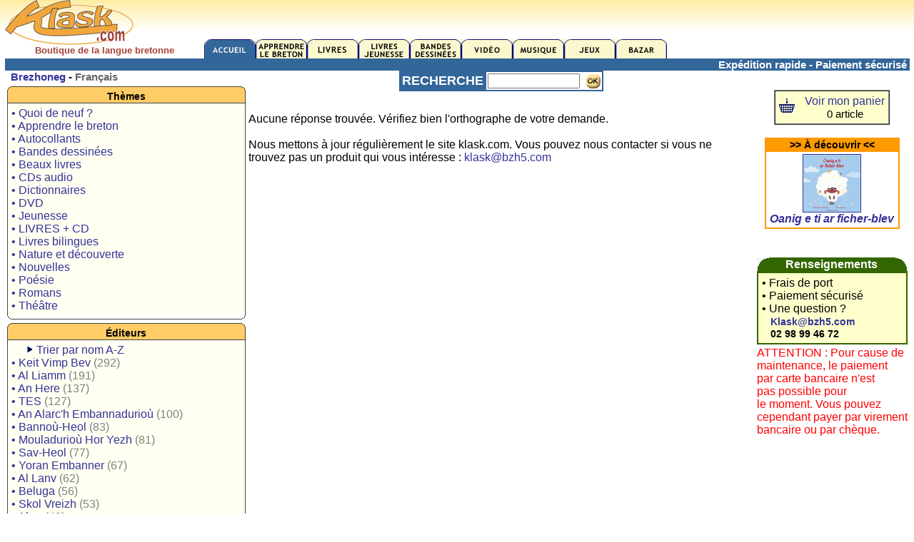

--- FILE ---
content_type: text/html; charset=UTF-8
request_url: https://www.klask.com/index.php?dib=13&emb=1&ger=Delio%EF%BF%BD%EF%BF%BD
body_size: 4360
content:
<HTML><HEAD><TITLE>- KLASK.com - boutique en ligne de la langue bretonne : Livres, dictionnaires, BD, CD, DVD...</TITLE>
<meta http-equiv="Content-Type" content="text/html; charset=UTF-8">
<meta name="description" content="Boutique, magasin en ligne de produits en breton ou concernant la langue bretonne : CD, DVD, Livres, BD, jeux, autocollants...">
<meta name="keywords" content="Bretagne, Breizh, langue bretonne, breton, bretons, musique bretonne,brittany, livre breton, klask">
<LINK rel="stylesheet" type="text/css" href="macss.css">
<SCRIPT LANGUAGE="JavaScript"><!--
function bech(i)
{if (i==1) document.priz.action='?ouzh='; else if (i==3) document.priz.action='?out='; else document.priz.action='?nevez=';  document.priz.submit()}w=screen.width;if(w<820) document.write('<link rel=stylesheet href="r800.css" type="text/css">');  else if(w<1100) document.write('<link rel=stylesheet href="r1024.css" type="text/css">');  else document.write('<link rel=stylesheet href="r1280.css" type="text/css">');
if(window!=top)top.location.href=location.href;

--></SCRIPT><link href="framm.css" rel="stylesheet" media="screen" title="framm" type="text/css"></HEAD>
<body>
<table width=99% border=0 align="center" cellpadding=0 cellspacing=0>
<tr>
<td colspan="3" valign="top" class=bih>

<style type="text/css">
<!--
.istitl {
	color: #A43F33;
	font-weight: bold;
	font-size: 13px;
	font-family: Arial, Helvetica, sans-serif;
	text-align:center;
}
-->
</style>

 
<table width="100%" border="0" cellspacing="0" cellpadding="0">
<tr>
<td width="22%" valign="top" nowrap="nowrap">
  <div style="margin-bottom:4px"><b><span class=m10><a href="index.php?dib=1"><img src="logo.gif" alt="" width="180" height="63" border="0"></a></span></b><br />  
    <div align=center><span class="istitl">
    Boutique de la langue bretonne 
    </span></div></div></td>
<td width="78%" valign="bottom">
<table width="100%" border="0" cellspacing="0" cellpadding="0">
<tr>
<td>
<div align="right">
</div></td>
</tr>
<tr>
<td>
<a href="index.php?dib=1"><img src="skd/b11e.gif" width=72 height=27 border=0></a><a href="index.php?dib=2"><img src="skd/b12.gif" width=72 height=27 border=0></a><a href="index.php?dib=3"><img src="skd/b13.gif" width=72 height=27 border=0></a><a href="index.php?dib=4"><img src="skd/b14.gif" width=72 height=27 border=0></a><a href="index.php?dib=5"><img src="skd/b15.gif" width=72 height=27 border=0></a><a href="index.php?dib=6"><img src="skd/b16.gif" width=72 height=27 border=0></a><a href="index.php?dib=7"><img src="skd/b17.gif" width=72 height=27 border=0></a><a href="index.php?dib=8"><img src="skd/b18.gif" width=72 height=27 border=0></a><a href="index.php?dib=9"><img src="skd/b19.gif" width=72 height=27 border=0></a></td>
</tr>
</table></td>
</tr>

<tr bgcolor="#336699">
<td valign="top"><div align="right"><font color=white class=m11><strong>

</strong></font></div></td>
<td valign="top"><div align="right"><font color=white class=m11><strong>
Exp&eacute;dition rapide - Paiement s&eacute;curis&eacute;&nbsp;</strong></font></div></td>
</tr>
</table>
		
</td>
</tr>
<tr> 
<td width="21%" height=44 valign="top" class=bih> 
<table width="37%" border="0" cellspacing="0" cellpadding="0">
<tr> 
<td valign="top" class=bih>
<b><span class=m11> 
&nbsp;
<a href="index.php?yc=0&dib=13&emb=1&ger=Delio��"><span class=m11>Brezhoneg</span></a>&nbsp;-&nbsp;<font color=#666666>Fran&ccedil;ais</font></span></b><br>

<div class="xsnazzy"><b class=xtop><b class=xb1></b><b class="xb2 oranjez"></b><b class="xb3 oranjez"></b><b class="xb4 oranjez"></b></b><div class=xboxcontent><h1 class=oranjez>Th&egrave;mes</h1>

<table width="100%" border="0" cellpadding="5" cellspacing="0" bordercolor="#336699" class=m12>
<tr>


<td nowrap bgcolor="#FFFFF2">
<a href="index.php?dib=12">&#149;&nbsp;Quoi de neuf ?</a><br>
<a href="index.php?dib=2">&#149;&nbsp;Apprendre le breton</a><br><a href="index.php?dib=13&amp;dibsrt=13">&#149;&nbsp;Autocollants</a><br>
<a href="index.php?dib=5"></a><a href="index.php?dib=5">&#149;&nbsp;Bandes dessin&eacute;es</a><br>
<a href="index.php?dib=13&amp;dibsrt=15">&#149;&nbsp;Beaux livres</a><br>
<a href="index.php?dib=13&amp;dibsrt=116"></a><a href="index.php?dib=13&amp;dibsrt=3">&#149;&nbsp;CDs audio</a><br>
<a href="index.php?dib=13&amp;dibsrt=116"></a><a href="index.php?dib=13&amp;dibsrt=116">&#149;&nbsp;Dictionnaires</a><br>
<a href="index.php?dib=13&amp;dibsrt=17">&#149;&nbsp;DVD</a><br>
<a href="index.php?dib=13&amp;dibsrt=115">&#149;&nbsp;Jeunesse</a><br>
<a href="index.php?dib=13&amp;dibsrt=11">&#149;&nbsp;LIVRES + CD</a><br>
<a href="index.php?dib=13&amp;dibsrt=1103"></a><a href="index.php?dib=13&amp;dibsrt=10000">&#149;&nbsp;Livres bilingues </a><br>
<a href="index.php?dib=13&amp;dibsrt=1103"></a><a href="index.php?dib=13&amp;dibsrt=103">&#149;&nbsp;Nature et d&eacute;couverte</a><br>
<a href="index.php?dib=13&amp;dibsrt=1101">&#149;&nbsp;Nouvelles</a><br>
<a href="index.php?dib=13&amp;dibsrt=102">&#149;&nbsp;Po&eacute;sie</a><br>
<a href="index.php?dib=13&amp;dibsrt=1100"></a><a href="index.php?dib=13&amp;dibsrt=1100">&#149;&nbsp;Romans</a><br>
<a href="index.php?dib=13&amp;dibsrt=105">&#149;&nbsp;Th&eacute;&acirc;tre</a><br>
</td>
</tr>
</table>

</div>
<b class="xbottom"><b class="xb4" $livf></b><b class="xb3"></b>
<b class="xb2"></b><b class="xb1"></b></b>
</div>

<div class="xsnazzy"><b class=xtop><b class=xb1></b><b class="xb2 oranjez"></b><b class="xb3 oranjez"></b><b class="xb4 oranjez"></b></b><div class=xboxcontent><h1 class=oranjez>&Eacute;diteurs</h1>
<table width="100%" border="0" cellpadding="5" cellspacing="0" bordercolor="#336699" class="m12">
<tr>
        <td nowrap="nowrap" bgcolor="#FFFFF2">&nbsp;&nbsp;&nbsp;&nbsp;&nbsp;<img src="skd/bir2.gif" width="11" height="12" />
	<a href="index.php?emburzh=1">Trier par nom A-Z</a><br><a href="index.php?dib=13&emb=1&ger=Keit Vimp Bev">&#149;&nbsp;<font class=titlig2>Keit Vimp Bev</font> <font color=gray>(292)</font></a><br><a href="index.php?dib=13&emb=1&ger=Al Liamm">&#149;&nbsp;<font class=titlig2>Al Liamm</font> <font color=gray>(191)</font></a><br><a href="index.php?dib=13&emb=1&ger=An Here">&#149;&nbsp;<font class=titlig2>An Here</font> <font color=gray>(137)</font></a><br><a href="index.php?dib=13&emb=1&ger=TES">&#149;&nbsp;<font class=titlig2>TES</font> <font color=gray>(127)</font></a><br><a href="index.php?dib=13&emb=1&ger=An Alarc\'h Embannadurioù">&#149;&nbsp;<font class=titlig2>An Alarc'h Embannadurioù</font> <font color=gray>(100)</font></a><br><a href="index.php?dib=13&emb=1&ger=Bannoù-Heol">&#149;&nbsp;<font class=titlig2>Bannoù-Heol</font> <font color=gray>(83)</font></a><br><a href="index.php?dib=13&emb=1&ger=Mouladurioù Hor Yezh">&#149;&nbsp;<font class=titlig2>Mouladurioù Hor Yezh</font> <font color=gray>(81)</font></a><br><a href="index.php?dib=13&emb=1&ger=Sav-Heol">&#149;&nbsp;<font class=titlig2>Sav-Heol</font> <font color=gray>(77)</font></a><br><a href="index.php?dib=13&emb=1&ger=Yoran Embanner">&#149;&nbsp;<font class=titlig2>Yoran Embanner</font> <font color=gray>(67)</font></a><br><a href="index.php?dib=13&emb=1&ger=Al Lanv">&#149;&nbsp;<font class=titlig2>Al Lanv</font> <font color=gray>(62)</font></a><br><a href="index.php?dib=13&emb=1&ger=Beluga">&#149;&nbsp;<font class=titlig2>Beluga</font> <font color=gray>(56)</font></a><br><a href="index.php?dib=13&emb=1&ger=Skol Vreizh">&#149;&nbsp;<font class=titlig2>Skol Vreizh</font> <font color=gray>(53)</font></a><br><a href="index.php?dib=13&emb=1&ger=Aber">&#149;&nbsp;<font class=titlig2>Aber</font> <font color=gray>(43)</font></a><br><a href="index.php?dib=13&emb=1&ger=Embannadurioù Goater">&#149;&nbsp;<font class=titlig2>Embannadurioù Goater</font> <font color=gray>(28)</font></a><br><a href="index.php?dib=13&emb=1&ger=Hor Yezh">&#149;&nbsp;<font class=titlig2>Hor Yezh</font> <font color=gray>(26)</font></a><br><a href="index.php?dib=13&emb=1&ger=Dizale">&#149;&nbsp;<font class=titlig2>Dizale</font> <font color=gray>(20)</font></a><br><a href="index.php?dib=13&emb=1&ger=Skrid">&#149;&nbsp;<font class=titlig2>Skrid</font> <font color=gray>(15)</font></a><br><a href="index.php?dib=13&emb=1&ger=Coop Breizh">&#149;&nbsp;<font class=titlig2>Coop Breizh</font> <font color=gray>(14)</font></a><br><a href="index.php?dib=13&emb=1&ger=Delioù">&#149;&nbsp;<font class=titlig2>Delioù</font> <font color=gray>(12)</font></a><br><a href="index.php?dib=13&emb=1&ger=Skol">&#149;&nbsp;<font class=titlig2>Skol</font> <font color=gray>(12)</font></a><br><a href="index.php?dib=13&emb=1&ger=Tir">&#149;&nbsp;<font class=titlig2>Tir</font> <font color=gray>(12)</font></a><br><a href="index.php?dib=13&emb=1&ger=An Amzer embanner / Le Temps Editeur">&#149;&nbsp;<font class=titlig2>An Amzer embanner / Le Temps Editeur</font> <font color=gray>(10)</font></a><br><a href="index.php?dib=13&emb=1&ger=Timilenn">&#149;&nbsp;<font class=titlig2>Timilenn</font> <font color=gray>(9)</font></a><br><a href="index.php?dib=13&emb=1&ger=BZH5 Ltd">&#149;&nbsp;<font class=titlig2>BZH5 Ltd</font> <font color=gray>(8)</font></a><br><a href="index.php?dib=13&emb=1&ger=Imbourc\'h">&#149;&nbsp;<font class=titlig2>Imbourc'h</font> <font color=gray>(8)</font></a><br><a href="index.php?dib=13&emb=1&ger=An Treizher">&#149;&nbsp;<font class=titlig2>An Treizher</font> <font color=gray>(7)</font></a><br><a href="index.php?dib=13&emb=1&ger=Éditions Apogée">&#149;&nbsp;<font class=titlig2>Éditions Apogée</font> <font color=gray>(6)</font></a><br><a href="index.php?dib=13&emb=1&ger=Embannadurioù ar Peniti">&#149;&nbsp;<font class=titlig2>Embannadurioù ar Peniti</font> <font color=gray>(6)</font></a><br><a href="index.php?dib=13&emb=1&ger=Kerjava">&#149;&nbsp;<font class=titlig2>Kerjava</font> <font color=gray>(6)</font></a><br><a href="index.php?dib=13&emb=1&ger=Nadoz-Vor Embannadurioù">&#149;&nbsp;<font class=titlig2>Nadoz-Vor Embannadurioù</font> <font color=gray>(6)</font></a><br><a href="index.php?dib=13&emb=1&ger=LC Breizh">&#149;&nbsp;<font class=titlig2>LC Breizh</font> <font color=gray>(5)</font></a><br><a href="index.php?dib=13&emb=1&ger=Skol an Emsav">&#149;&nbsp;<font class=titlig2>Skol an Emsav</font> <font color=gray>(5)</font></a><br><a href="index.php?dib=13&emb=1&ger=Au Loup Éditions">&#149;&nbsp;<font class=titlig2>Au Loup Éditions</font> <font color=gray>(4)</font></a><br><a href="index.php?dib=13&emb=1&ger=Brennig Productions">&#149;&nbsp;<font class=titlig2>Brennig Productions</font> <font color=gray>(4)</font></a><br><a href="index.php?dib=13&emb=1&ger=Lennomp">&#149;&nbsp;<font class=titlig2>Lennomp</font> <font color=gray>(4)</font></a><br><a href="index.php?dib=13&emb=1&ger=P\'tit Louis">&#149;&nbsp;<font class=titlig2>P'tit Louis</font> <font color=gray>(4)</font></a><br><a href="index.php?dib=13&emb=1&ger=Stang Alar">&#149;&nbsp;<font class=titlig2>Stang Alar</font> <font color=gray>(4)</font></a><br><a href="index.php?dib=13&emb=1&ger=Ar Granenn">&#149;&nbsp;<font class=titlig2>Ar Granenn</font> <font color=gray>(3)</font></a><br><a href="index.php?dib=13&emb=1&ger=Kalanna">&#149;&nbsp;<font class=titlig2>Kalanna</font> <font color=gray>(3)</font></a><br><a href="index.php?dib=13&emb=1&ger=Kerber Kore">&#149;&nbsp;<font class=titlig2>Kerber Kore</font> <font color=gray>(3)</font></a><br><a href="index.php?dib=13&emb=1&ger=Rubéüs Editions">&#149;&nbsp;<font class=titlig2>Rubéüs Editions</font> <font color=gray>(3)</font></a><br><a href="index.php?dib=13&emb=1&ger=Stur">&#149;&nbsp;<font class=titlig2>Stur</font> <font color=gray>(3)</font></a><br><a href="index.php?dib=13&emb=1&ger=À l\'Abordage">&#149;&nbsp;<font class=titlig2>À l'Abordage</font> <font color=gray>(2)</font></a><br><a href="index.php?dib=13&emb=1&ger=Embannadurioù Penkermin">&#149;&nbsp;<font class=titlig2>Embannadurioù Penkermin</font> <font color=gray>(2)</font></a><br><a href="index.php?dib=13&emb=1&ger=Evertype">&#149;&nbsp;<font class=titlig2>Evertype</font> <font color=gray>(2)</font></a><br><a href="index.php?dib=13&emb=1&ger=France 3 Ouest / JPL Films">&#149;&nbsp;<font class=titlig2>France 3 Ouest / JPL Films</font> <font color=gray>(2)</font></a><br><a href="index.php?dib=13&emb=1&ger=Serge Kergoat">&#149;&nbsp;<font class=titlig2>Serge Kergoat</font> <font color=gray>(2)</font></a><br><a href="index.php?dib=13&emb=1&ger=Aérolyre">&#149;&nbsp;<font class=titlig2>Aérolyre</font> <font color=gray>(1)</font></a><br><a href="index.php?dib=13&emb=1&ger=Albert René">&#149;&nbsp;<font class=titlig2>Albert René</font> <font color=gray>(1)</font></a><br><a href="index.php?dib=13&emb=1&ger=Allah\'s Kanañ">&#149;&nbsp;<font class=titlig2>Allah's Kanañ</font> <font color=gray>(1)</font></a><br><a href="index.php?dib=13&emb=1&ger=Amzer Nevez">&#149;&nbsp;<font class=titlig2>Amzer Nevez</font> <font color=gray>(1)</font></a><br><a href="index.php?dib=13&emb=1&ger=An Dalar">&#149;&nbsp;<font class=titlig2>An Dalar</font> <font color=gray>(1)</font></a><br><a href="index.php?dib=13&emb=1&ger=Anagrammes">&#149;&nbsp;<font class=titlig2>Anagrammes</font> <font color=gray>(1)</font></a><br><a href="index.php?dib=13&emb=1&ger=Ar Gripi">&#149;&nbsp;<font class=titlig2>Ar Gripi</font> <font color=gray>(1)</font></a><br><a href="index.php?dib=13&emb=1&ger=Auzou">&#149;&nbsp;<font class=titlig2>Auzou</font> <font color=gray>(1)</font></a><br><a href="index.php?dib=13&emb=1&ger=Barn">&#149;&nbsp;<font class=titlig2>Barn</font> <font color=gray>(1)</font></a><br><a href="index.php?dib=13&emb=1&ger=Bible en Anjou">&#149;&nbsp;<font class=titlig2>Bible en Anjou</font> <font color=gray>(1)</font></a><br><a href="index.php?dib=13&emb=1&ger=BNC Productions">&#149;&nbsp;<font class=titlig2>BNC Productions</font> <font color=gray>(1)</font></a><br><a href="index.php?dib=13&emb=1&ger=Diwan">&#149;&nbsp;<font class=titlig2>Diwan</font> <font color=gray>(1)</font></a><br><a href="index.php?dib=13&emb=1&ger=Éditions Chapitre">&#149;&nbsp;<font class=titlig2>Éditions Chapitre</font> <font color=gray>(1)</font></a><br><a href="index.php?dib=13&emb=1&ger=Éditions LABEL LN">&#149;&nbsp;<font class=titlig2>Éditions LABEL LN</font> <font color=gray>(1)</font></a><br><a href="index.php?dib=13&emb=1&ger=Embannadurioù ar Mendu">&#149;&nbsp;<font class=titlig2>Embannadurioù ar Mendu</font> <font color=gray>(1)</font></a><br><a href="index.php?dib=13&emb=1&ger=Emembannadur/Auto-édition">&#149;&nbsp;<font class=titlig2>Emembannadur/Auto-édition</font> <font color=gray>(1)</font></a><br><a href="index.php?dib=13&emb=1&ger=Emglev An Tiegezhioù">&#149;&nbsp;<font class=titlig2>Emglev An Tiegezhioù</font> <font color=gray>(1)</font></a><br><a href="index.php?dib=13&emb=1&ger=Emglev Bro an Oriant">&#149;&nbsp;<font class=titlig2>Emglev Bro an Oriant</font> <font color=gray>(1)</font></a><br><a href="index.php?dib=13&emb=1&ger=Frifurch/Le P\'titFureteur">&#149;&nbsp;<font class=titlig2>Frifurch/Le P'titFureteur</font> <font color=gray>(1)</font></a><br><a href="index.php?dib=13&emb=1&ger=Goasco Music">&#149;&nbsp;<font class=titlig2>Goasco Music</font> <font color=gray>(1)</font></a><br><a href="index.php?dib=13&emb=1&ger=IMAV éditions">&#149;&nbsp;<font class=titlig2>IMAV éditions</font> <font color=gray>(1)</font></a><br><a href="index.php?dib=13&emb=1&ger=Kuzul ar Brezhoneg">&#149;&nbsp;<font class=titlig2>Kuzul ar Brezhoneg</font> <font color=gray>(1)</font></a><br><a href="index.php?dib=13&emb=1&ger=Kuzul Skoazell Sant-Brieg">&#149;&nbsp;<font class=titlig2>Kuzul Skoazell Sant-Brieg</font> <font color=gray>(1)</font></a><br><a href="index.php?dib=13&emb=1&ger=L\'Oz production">&#149;&nbsp;<font class=titlig2>L'Oz production</font> <font color=gray>(1)</font></a><br><a href="index.php?dib=13&emb=1&ger=La Quincaille">&#149;&nbsp;<font class=titlig2>La Quincaille</font> <font color=gray>(1)</font></a><br><a href="index.php?dib=13&emb=1&ger=Les Amis du Bois">&#149;&nbsp;<font class=titlig2>Les Amis du Bois</font> <font color=gray>(1)</font></a><br><a href="index.php?dib=13&emb=1&ger=Les Découvertes de la Luciole">&#149;&nbsp;<font class=titlig2>Les Découvertes de la Luciole</font> <font color=gray>(1)</font></a><br><a href="index.php?dib=13&emb=1&ger=Les éditions du Temps">&#149;&nbsp;<font class=titlig2>Les éditions du Temps</font> <font color=gray>(1)</font></a><br><a href="index.php?dib=13&emb=1&ger=Les Petits Chemins">&#149;&nbsp;<font class=titlig2>Les Petits Chemins</font> <font color=gray>(1)</font></a><br><a href="index.php?dib=13&emb=1&ger=Lionel Buannic Krouiñ">&#149;&nbsp;<font class=titlig2>Lionel Buannic Krouiñ</font> <font color=gray>(1)</font></a><br><a href="index.php?dib=13&emb=1&ger=Mignoned Anjela">&#149;&nbsp;<font class=titlig2>Mignoned Anjela</font> <font color=gray>(1)</font></a><br><a href="index.php?dib=13&emb=1&ger=OE éditions">&#149;&nbsp;<font class=titlig2>OE éditions</font> <font color=gray>(1)</font></a><br><a href="index.php?dib=13&emb=1&ger=Paquet">&#149;&nbsp;<font class=titlig2>Paquet</font> <font color=gray>(1)</font></a><br><a href="index.php?dib=13&emb=1&ger=Pois Chiche Films">&#149;&nbsp;<font class=titlig2>Pois Chiche Films</font> <font color=gray>(1)</font></a><br><a href="index.php?dib=13&emb=1&ger=Rêve en Saule">&#149;&nbsp;<font class=titlig2>Rêve en Saule</font> <font color=gray>(1)</font></a><br><a href="index.php?dib=13&emb=1&ger=Skol Diwan Gwengamp">&#149;&nbsp;<font class=titlig2>Skol Diwan Gwengamp</font> <font color=gray>(1)</font></a><br><a href="index.php?dib=13&emb=1&ger=Soleil">&#149;&nbsp;<font class=titlig2>Soleil</font> <font color=gray>(1)</font></a><br>		</td>
      </tr>
    </table>
</div>
<b class="xbottom"><b class="xb4" $livf></b><b class="xb3"></b>
<b class="xb2"></b><b class="xb1"></b></b>
</div>
<p>&nbsp;</p>
</td>
</tr>
</table></td>
<td width="69%" valign=top class=bih> 
<form name="ff" method="post" action="index.php?dib=13">
<table width="36%" border="1" align="center" cellpadding="2" cellspacing="0" bordercolor="#336699">
<tr>
<td width="28%" bgcolor="#336699">
<div align="center"><strong><font color=white class=m13>RECHERCHE</font></strong></div></td>
<td width="72%" nowrap>
<input name="ger" type="text" size="14">
&nbsp;<input type="image" src="ok.jpg" alt="Lancer la recherche" width="21" height="21" align="top" /></td>
</tr>
</table>
</form>
<table width="100%" border="0" cellspacing="0" cellpadding="1">
<tr>
<td>
<br>Aucune réponse trouvée. Vérifiez bien l'orthographe de votre demande. <br><br>Nous mettons à jour régulièrement le site klask.com. Vous pouvez nous contacter si vous ne trouvez pas un produit qui vous intéresse : <a href="mailto:klask@bzh5.com">klask@bzh5.com</a></td>
<td>&nbsp;</td>
</tr>
<tr>
<td>&nbsp;</td>
<td>&nbsp;</td>
</tr>
</table>
</td>
<td width="10%" valign=top class=bih>
<table width="100%" border="0" cellspacing="0" cellpadding="3">
<tr>
<td>&nbsp;
</td>
</tr>
<tr>
<td><table width="73%" border="1" align="center" cellpadding="0" cellspacing="0">
<tr> 
<td nowrap><table width="100%" border="0" cellpadding="5" cellspacing="0" class=m12>
<tr>
<td nowrap bgcolor="#FFFFCC">

<a href="pren.php?yezh=1"><img src="skd/paner.jpg" width="22" height="20" border=0></a>&nbsp;
 </td>
<td nowrap bgcolor="#FFFFCC"><div align="center">
<a href="pren.php">Voir mon panier</a><br><span class=m11>0 article</span></div></td>
</tr>
</table></td>
</tr>
</table>
<br>
<table width=90% border=1 align=center cellpadding=0 cellspacing=0 bordercolor=#FF9900><tr><td bgcolor="#FF9900"><div align=center class=titlig ></strong>>> &Agrave; d&eacute;couvrir <<</strong></div></td></tr><tr><td><table width="100%" border=0 cellspacing="1" cellpadding="2"><tr><td><div align=center><a href="index.php?dib=11&niv=8466"><img src="kat/8466.jpg" border=1 width="80" height="80"></a></div><div align=center><a href="index.php?dib=11&niv=8466"><b><i>Oanig e ti ar ficher-blev</i></b></a></div></td></tr></table></td></tr></table><p>&nbsp;</p>
<div align="center">

</div></td>
</tr>
<tr>
<td><table width="100%" border="0" cellpadding="0" cellspacing="0">
<tr>
<td bgcolor="#336600"> 
<table width="100%" border="0" cellpadding="0" cellspacing="0">
<tr>
<td align=left><img src="skd/deg1.gif" width="20" height="20"></td>
<td nowrap> <div align="center" class=m12><font color="#FFFFFF"><strong>Renseignements</strong></font></div></td>
<td><div align="right"><img src="skd/deg2.gif" width="20" height="20"></div></td>
</tr>
</table></td>
</tr>
<tr>
<td nowrap><table width="100%" border="1" cellpadding="5" cellspacing="0" bordercolor="#336600" class=m12>
<tr>
<td bgcolor="#FFFFCC">
&#149;&nbsp;Frais de port<br>
&#149;&nbsp;Paiement s&eacute;curis&eacute;<br>
&#149; Une question ?<br />
&nbsp;&nbsp; <a href="mailto:klask@bzh5.com"><span class=titlig>Klask@bzh5.com</span></a><br><span class=titlig>
&nbsp;&nbsp; 02 98 99 46 72</span><br>
</td>
</tr>
</table></td>
</tr>
<tr>
<td nowrap><img src="skd/gwenn.gif" width="1" height="3"></td>
</tr>
<tr>
<td nowrap>
  <font color="red">
      ATTENTION : Pour cause de <br>maintenance, le paiement <br>par carte bancaire n'est <br>pas possible pour<br> le moment. Vous pouvez<br> cependant payer par virement<br>bancaire ou par chèque.  </font></td>
</tr>
</table></td>
</tr>
</table></td>
</tr>
<tr>
  <td height=44 valign="top" class=bih>&nbsp;</td>
  <td valign=top class=bih>&nbsp;</td>
  <td valign=top class=bih>&nbsp;</td>
</tr>
</table>
<p>
<div style="font-size:11px;text-align:center;"><img src="skd/lin.gif" width="100%" height="1" />
&#149; <a href="gwerzhgal.htm"  target=blank>Conditions g&eacute;n&eacute;rales de vente</a>&nbsp;&#149;
<a href="#" onclick="javascript:window.open('darempred.php?yezh=1','Darempred','width=380,height=350,left=100,top=100,location=no,status=no,toolbar=no');return false">
Nous contacter</a>
<br>
<br>
&copy; 2006 Bzh5 Ltd - Klask.com est est un service de Bzh5 Ltd.
 Siret : 430 250 779 00021
</div>
<br>
</p>
<p>&nbsp;</p>
<p><br>
<br>
</p>
</body></HTML>


--- FILE ---
content_type: text/css
request_url: https://www.klask.com/macss.css
body_size: 747
content:
body {
   margin:0px;
   padding: 0px;
   background-image: url(bg.jpg);
   background-repeat: repeat-x;
   font-family:verdana, arial, helvetica, sans-serif; 
}

.menu5 {padding:5px 0 0 1em; margin:0; list-style:none; height:40px; position:relative; background:transparent url(mskd/p0c.gif) repeat-x left bottom; font-size:11px;}
.menu5 li {float:left; height:40px; margin-right:1px;}
.menu5 li a {display:block; float:left; height:40px; line-height:35px; color:#333; text-decoration:none; font-family:arial, verdana, sans-serif; font-weight:bold; text-align:center; padding:0 0 0 4px; cursor:pointer; background:url(mskd/p0a.gif) no-repeat;}
.menu5 li a b {float:left; display:block; padding:0 6px 5px 4px; background:url(mskd/p0b.gif) no-repeat right top;}
.menu5 li.current a {color:#000; background:url(mskd/p2a.gif) no-repeat;}
.menu5 li.current a b {background:url(mskd/p2b.gif) no-repeat right top;}
.menu5 li a:hover {color:#000; background: url(mskd/p1a.gif) no-repeat;}
.menu5 li a:hover b {background:url(mskd/p1b.gif) no-repeat right top;}
.menu5 li.current a:hover {color:#000; background: url(mskd/p2a.gif) no-repeat; cursor:default;}
.menu5 li.current a:hover b {background:url(mskd/p2b.gif) no-repeat right top;}

h1, xsnazzy h1, .zsnazzy h1 { margin:0px; text-align:center;font-size:14px; padding:1px 10px 1px 10px; border-bottom:1px solid #444; }
.xsnazzy p, .zsnazzy p { margin:0; padding:5px 10px; font-size:10px; }
.xsnazzy { background: transparent;margin:5 3px; }

.xtop, .xbottom { display:block; background:transparent; font-size:1px; }
.xb1, .xb2, .xb3, .xb4 { display:block; overflow:hidden; }
.xb1, .xb2, .xb3 { height:1px; }
.xb2, .xb3, .xb4 { background:#fff; border-left:1px solid #444; border-right:1px solid #444; }
.xb1 { margin:0 5px; background:#444; }
.xb2 { margin:0 3px; border-width:0 2px; }
.xb3 { margin:0 2px; }
.xb4 { height:2px; margin:0 1px; }

.xboxcontent { display:block; border:0 solid #444; border-width:0 1px; height:auto; }
* html .xboxcontent { height:1px; }

.oranjez { background:#FFCC66; color:#000; }
.gwer { background:#009966; color:#FFFF00; }
.bgbg { background:url(skd/bg.jpg);}
.aour {background:#c9ba65; color:#fff; }

--- FILE ---
content_type: text/css
request_url: https://www.klask.com/framm.css
body_size: 218
content:
div.rann {
	font-size:14px;
	color:navy;
	font-style: normal;
	font-weight: bold;
	diplay:block;
	background-color:#FFFF99;
	text-align:center;
	letter-spacing:2px;
	margin:0px;
	
}

.pkozh {font-size:12px;background:url(skd/fonspriz.jpg) no-repeat}
.priz {color:red;font-size:11.5px;font-weight:bold;}



--- FILE ---
content_type: text/css
request_url: https://www.klask.com/r1280.css
body_size: 667
content:

.titlig { font-weight:bold; font-size:14px; 
font-family : Verdana, Arial, Helvetica, Geneva, sans-serif;
 }
.titlig1 { font-weight:bold; font-size:16px; 
font-family:Arial, Helvetica,sans-serif;
 }
.titlig2 { font-weight:normal; font-size:16px; 
font-family:Arial, Helvetica,sans-serif;
 }

.titlrumm{ font-weight:bold; font-size:16px; 
font-family : Verdana, Arial, Helvetica, Geneva, sans-serif;
letter-spacing:2;text-decoration:underline;
 }

A:link{font-family:Arial, Helvetica, sans-serif;font-size:16px;color: #333399;text-decoration:none} 
A:visited{font-family:Arial, Helvetica, sans-serif;font-size:16px;color:#333399;text-decoration:none} 
A:hover{font-family:Arial, Helvetica,sans-serif;font-size:16px;color:#CC0000;text-decoration:underline} 
A:active{font-size:16px} 

A.gell {font-family:Comic Sans Ms,Arial, Helvetica, sans-serif;font-size:20 px;color:#000000;text-decoration:none} 
A.gell:active {font-family:Comic Sans Ms,Arial, Helvetica, sans-serif;font-size:20 px;color:red;text-decoration:none} 
A.gell:visited {font-family:Comic Sans Ms,Arial, Helvetica, sans-serif;font-size:20 px;color:#000000;text-decoration:none} 
A.gell:hover {font-family:Comic Sans Ms,Arial, Helvetica, sans-serif;font-size:20 px;color:red;text-decoration:none} 

A.stroll {font-family:Comic Sans Ms,Arial, Helvetica, sans-serif;font-size:20px;color:navy;text-decoration:none} 
A.stroll:active {font-family:Comic Sans Ms,Arial, Helvetica, sans-serif;font-size:20px;color:red;text-decoration:none} 
A.stroll:visited {font-family:Comic Sans Ms,Arial, Helvetica, sans-serif;font-size:20px;color:navy;text-decoration:none} 
A.stroll:hover {font-family:Comic Sans Ms,Arial, Helvetica, sans-serif;font-size:20px;color:red;text-decoration:none} 

A.arzour {font-family:Comic Sans Ms,Arial, Helvetica, sans-serif;font-size:16px;color:navy;text-decoration:none} 
A.arzour:active {font-family:Comic Sans Ms,Arial, Helvetica, sans-serif;font-size:16px;color:red;text-decoration:none} 
A.arzour:visited {font-family:Comic Sans Ms,Arial, Helvetica, sans-serif;font-size:16px;color:navy;text-decoration:none} 
A.arzour:hover {font-family:Comic Sans Ms,Arial, Helvetica, sans-serif;font-size:16px;color:red;text-decoration:none} 

.comic {font-family:Comic Sans Ms,Arial, Helvetica, sans-serif;} 
.comic12 {font-family:Comic Sans Ms,Arial, Helvetica, sans-serif;font-size:16px;} 
.comic14 {font-family:Comic Sans Ms,Arial, Helvetica, sans-serif;font-size:19px;} 
.comic16 {font-family:Comic Sans Ms,Arial, Helvetica, sans-serif;font-size:22px;} 
.comic18 {font-family:Comic Sans Ms,Arial, Helvetica, sans-serif;font-size:22px;} 
.comic20 {font-family:Comic Sans Ms,Arial, Helvetica, sans-serif;font-size:27px;}

.bih{font-size:11px} 
.b1a {font-family:Arial, Helvetica, sans-serif;font-size:16px}
.b1b {font-family:Arial, Helvetica, sans-serif;font-size:18px;color:#666666}
.b2 {font-family:Arial, Helvetica, sans-serif;font-size:19px} 
.b3 {font-family:Arial, Helvetica, sans-serif;font-size:20px} 
.b3a {font-family:Arial, Helvetica, sans-serif;font-size:23px} 
.b4 {font-family:Arial,Helvetica,sans-serif; font-size:33px}
.b5 {font-family:Arial,Helvetica,sans-serif; font-size:40px}
.titl{font-size:30px;color:#FFFFFF} 
.c1{font-family:Arial, Helvetica, sans-serif;font-size:15px; color: #FFFFFF} 
.resp {font-family:Arial, Helvetica, sans-serif;font-size:43px;color:#000000}

.t12 {font-family:Times new roman, Times, Arial, Helvetica, sans-serif;font-size:16px}

.m8{font-family:Arial,Helvetica,sans-serif;font-size:11px}
.m9{font-family:Arial,Helvetica,sans-serif;font-size:12px}
.m10{font-family:Arial,Helvetica,sans-serif;font-size:13px}
.m11{font-family:Arial,Helvetica,sans-serif;font-size:15px}
.m12{font-family:Arial,Helvetica,sans-serif;font-size:16px}
.m13{font-family:Arial,Helvetica,sans-serif;font-size:18px}
.m14{font-family:Arial,Helvetica,sans-serif;font-size:19px}
.m15{font-family:Arial,Helvetica,sans-serif;font-size:20px}
.m16{font-family:Arial,Helvetica,sans-serif;font-size:22px}
.m17{font-family:Arial,Helvetica,sans-serif;font-size:23px}
.m18{font-family:Arial,Helvetica,sans-serif;font-size:24px}
.m19{font-family:Arial,Helvetica,sans-serif;font-size:26px}
.m20{font-family:Arial,Helvetica,sans-serif;font-size:27px}
.m21{font-family:Arial,Helvetica,sans-serif;font-size:29px}
.m22{font-family:Arial,Helvetica,sans-serif;font-size:30px}
.m23{font-family:Arial,Helvetica,sans-serif;font-size:31px}
.m24{font-family:Arial,Helvetica,sans-serif;font-size:33px}
.m25{font-family:Arial,Helvetica,sans-serif;font-size:34px}
.m30{font-family:Arial,Helvetica,sans-serif;font-size:40px}
.m32{font-family:Arial,Helvetica,sans-serif;font-size:43px}
.m34{font-family:Arial,Helvetica,sans-serif;font-size:46px}
